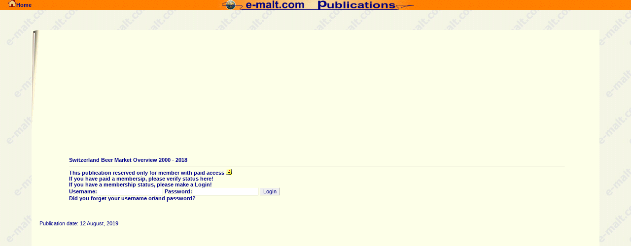

--- FILE ---
content_type: text/html
request_url: http://www.e-malt.com/Publications.asp?15493
body_size: 4877
content:
<html>
<head>
<title>E-Malt: Switzerland Beer Market Overview 2000 - 2018</title>
<style type="text/css">
A:hover
{
    FONT-WEIGHT: 900;
    FONT-SIZE: 11px;
    COLOR: #ffffff;
    FONT-FAMILY: verdana, arial,  helvetica, sans-serif;
    BACKGROUND-COLOR: #008000;
    TEXT-DECORATION: none
}
A
{
    FONT-WEIGHT: 900;
    FONT-SIZE: 11px;
    COLOR: #00008b;
    FONT-FAMILY: verdana, arial,  helvetica, sans-serif;
    TEXT-DECORATION: none
}
TD
{
    FONT-WEIGHT: 400;
    FONT-SIZE: 11px;
    COLOR: #00008b;
    FONT-FAMILY: verdana, arial,  helvetica, sans-serif;
    TEXT-DECORATION: none
}
.head
{
    FONT-WEIGHT: 900;
    FONT-SIZE: 13px;
    COLOR: #00008b;
    FONT-FAMILY: verdana, arial,  helvetica, sans-serif
}
.copyright
{
    FONT-WEIGHT: normal;
    FONT-SIZE: 9px;
    COLOR: #ffffff;
    FONT-FAMILY: verdana, arial,   helvetica, sans-serif
}
BODY
{
    COLOR: #00008b
}
INPUT
{
    BORDER-RIGHT: #ffffe8 1px outset;
    BORDER-TOP: #ffffe8 1px outset;
    FONT-WEIGHT: 400;
    FONT-SIZE: 11px;
    BORDER-LEFT: #ffffe8 1px outset;
    COLOR: #000080;
    BORDER-BOTTOM: #ffffe8 1px outset;
    FONT-FAMILY: verdana, arial,  helvetica, sans-serif;
    TEXT-DECORATION: none
}
</style>
</head>
<body bgcolor='#fbf7e6' background='images/malt_background.jpg' topmargin='0' leftmargin='0' marginwidth='0' marginheight='0' >
<table  border='0' width='100%' height='100%' cellspacing='0' cellpadding='0' >
<tr height='1%'>
<td width='5%'  align='right'  valign='top' background='images/e-malt_publications_background.gif'><a href="index.htm" target="_top"><img src="images/but_home.gif" border="0" alt="Go back to home page" width="17" height="14">Home</a></td>
<td width='90%' align='center' valign='top' background='images/e-malt_publications_background.gif'><img src='images/e-malt_publications.gif' border='0' alt='e-malt.com publications' height='20' width='400'></td>
<td width='5%'  align='center' valign='top' background='images/e-malt_publications_background.gif'>&nbsp;</td>
</tr>
<tr>
<td align='center' valign='center' colspan='3'>
<br>

<table  width='90%' height='90%' border='0' cellspacing='0' cellpadding='0' >
   <tr bgcolor='#FDFFE8'>
     <td  align='left' valign='top' width='1%'> 
         <img src='Images/left_top_corner16x200.gif' border='0' alt='#'>
     </td>
     <td align='center' valign='center'>
  

<!--------------------CONTENT-------------------------------->





<div align='center'><br><br><div align='center'><table width='90%' border='0'><tr> <td align='left'><strong>Switzerland Beer Market Overview 2000 - 2018</strong><br><hr size='1'><font class='mark'><a href='UsersP.asp?Command=Start' target='_top'>This publication reserved only for member with paid access <img src='https://www.e-malt.com//images/PM_Member.gif' border='0' alt='Publication only for members with paid access' width='12' height='12'><br><font class='mark'><a href='UsersP.asp?Command=Status&UserID=' target='_new' title='Load a page with your status information'>If you have paid a membersip, please verify status here!</a><br><font class='mark'><strong>If you have a membership status, please make a Login!</strong></font><br><form action='https://www.e-malt.com/Publications.asp'  method='post' name='loginform' style='display: inline'><nobr><strong>Username:</strong><input type='text' name='UserName' size='20' class='TextBox'>&nbsp;<strong>Password:</strong><input type='password' name='PassWord' size='20' class='TextBox'>&nbsp;<input type='submit' name='Submit' value='LogIn' class='ButtonType'><input type='hidden' name='Command'  value='LOGIN2'><input type='hidden' name='Redirection' value='https://www.e-malt.com/Publications.asp?Command=PublicationShow&PublicationID=15493'></nobr></form><br><font class='mark'><A title='Remind/change your Username or/and password via mail' href='Users.asp?Action=HandlingForms' target='_new'>Did you forget your username or/and password?</A></font><br><br><br><br></td></tr></table></div><div align='left'>Publication date: 12 August, 2019<br></div>
<!--Google-Analytics-->
<script type="text/javascript">
var gaJsHost = (("https:" == document.location.protocol) ? "https://ssl." : "https://www.");
document.write(unescape("%3Cscript src='" + gaJsHost + "google-analytics.com/ga.js' type='text/javascript'%3E%3C/script%3E"));
</script>
<script type="text/javascript">
var pageTracker = _gat._getTracker("UA-4852736-1");
pageTracker._initData();
pageTracker._trackPageview();
</script>





<!--------------------END-CONTENT---------------------------->

  </td><td width='1%'>&nbsp;</td>
   </tr>
  </table>


</td>  
 </tr>
  </table>

 </div>
	<img height=1 width=1 border=0 src="activity/activity.asp?URL=E-Malt: Switzerland Beer Market Overview 2000 - 2018">
</body>
</html>

